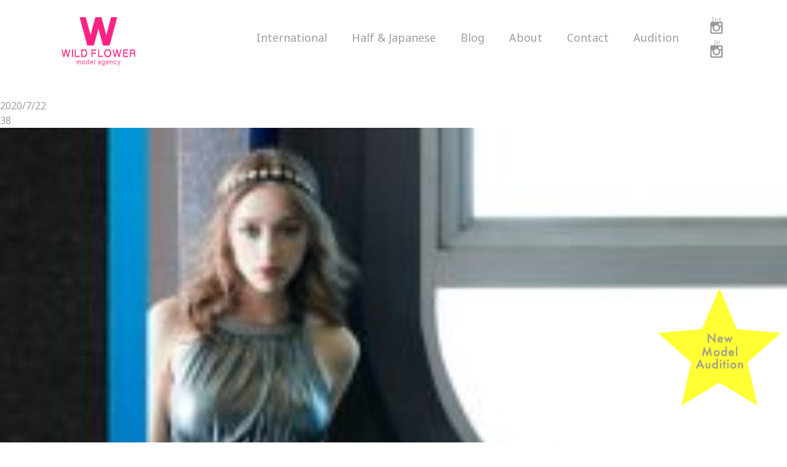

--- FILE ---
content_type: text/html; charset=UTF-8
request_url: https://www.wildflower1998.com/international/katrin/38-9/
body_size: 17617
content:
<!DOCTYPE html>
<html lang="ja">
<head>
<meta charset="utf-8">
<title>38  |  ワイルドフラワー</title>
<meta name="thumbnail" content="https://www.wildflower1998.com/wp/wp-content/uploads/2020/04/d.jpg" />
<meta name="format-detection" content="telephone=no,address=no,email=no">
<link href="https://fonts.googleapis.com/css2?family=Noto+Sans:ital,wght@0,400;0,700;1,400;1,700&family=Open+Sans+Condensed:ital,wght@0,300;0,700;1,300&family=Poppins:ital,wght@0,300;0,400;0,600;0,700;1,500&display=swap" rel="stylesheet">

<link rel="stylesheet" href="https://www.wildflower1998.com/wp/wp-content/themes/new/style.css"> 
<link rel="stylesheet" href="https://www.wildflower1998.com/wp/wp-content/themes/new/css/reset.css">
<link rel="stylesheet" href="https://www.wildflower1998.com/wp/wp-content/themes/new/css/common.css">	
<link rel="stylesheet" href="https://www.wildflower1998.com/wp/wp-content/themes/new/css/single.css">
<!--
-->
<script src="https://cdnjs.cloudflare.com/ajax/libs/jquery/2.2.4/jquery.min.js"></script>
<script src="https://www.wildflower1998.com/wp/wp-content/themes/new/js/common.js" charset="utf-8"></script>
<script src="https://yubinbango.github.io/yubinbango/yubinbango.js" type="text/javascript" charset="UTF-8"></script>
<script src="https://www.wildflower1998.com/wp/wp-content/themes/new/js/lazyload.min.js" charset="utf-8"></script>
<link rel='dns-prefetch' href='//s.w.org' />
		<script type="text/javascript">
			window._wpemojiSettings = {"baseUrl":"https:\/\/s.w.org\/images\/core\/emoji\/12.0.0-1\/72x72\/","ext":".png","svgUrl":"https:\/\/s.w.org\/images\/core\/emoji\/12.0.0-1\/svg\/","svgExt":".svg","source":{"concatemoji":"https:\/\/www.wildflower1998.com\/wp\/wp-includes\/js\/wp-emoji-release.min.js?ver=5.3.20"}};
			!function(e,a,t){var n,r,o,i=a.createElement("canvas"),p=i.getContext&&i.getContext("2d");function s(e,t){var a=String.fromCharCode;p.clearRect(0,0,i.width,i.height),p.fillText(a.apply(this,e),0,0);e=i.toDataURL();return p.clearRect(0,0,i.width,i.height),p.fillText(a.apply(this,t),0,0),e===i.toDataURL()}function c(e){var t=a.createElement("script");t.src=e,t.defer=t.type="text/javascript",a.getElementsByTagName("head")[0].appendChild(t)}for(o=Array("flag","emoji"),t.supports={everything:!0,everythingExceptFlag:!0},r=0;r<o.length;r++)t.supports[o[r]]=function(e){if(!p||!p.fillText)return!1;switch(p.textBaseline="top",p.font="600 32px Arial",e){case"flag":return s([127987,65039,8205,9895,65039],[127987,65039,8203,9895,65039])?!1:!s([55356,56826,55356,56819],[55356,56826,8203,55356,56819])&&!s([55356,57332,56128,56423,56128,56418,56128,56421,56128,56430,56128,56423,56128,56447],[55356,57332,8203,56128,56423,8203,56128,56418,8203,56128,56421,8203,56128,56430,8203,56128,56423,8203,56128,56447]);case"emoji":return!s([55357,56424,55356,57342,8205,55358,56605,8205,55357,56424,55356,57340],[55357,56424,55356,57342,8203,55358,56605,8203,55357,56424,55356,57340])}return!1}(o[r]),t.supports.everything=t.supports.everything&&t.supports[o[r]],"flag"!==o[r]&&(t.supports.everythingExceptFlag=t.supports.everythingExceptFlag&&t.supports[o[r]]);t.supports.everythingExceptFlag=t.supports.everythingExceptFlag&&!t.supports.flag,t.DOMReady=!1,t.readyCallback=function(){t.DOMReady=!0},t.supports.everything||(n=function(){t.readyCallback()},a.addEventListener?(a.addEventListener("DOMContentLoaded",n,!1),e.addEventListener("load",n,!1)):(e.attachEvent("onload",n),a.attachEvent("onreadystatechange",function(){"complete"===a.readyState&&t.readyCallback()})),(n=t.source||{}).concatemoji?c(n.concatemoji):n.wpemoji&&n.twemoji&&(c(n.twemoji),c(n.wpemoji)))}(window,document,window._wpemojiSettings);
		</script>
		<style type="text/css">
img.wp-smiley,
img.emoji {
	display: inline !important;
	border: none !important;
	box-shadow: none !important;
	height: 1em !important;
	width: 1em !important;
	margin: 0 .07em !important;
	vertical-align: -0.1em !important;
	background: none !important;
	padding: 0 !important;
}
</style>
	<link rel='stylesheet' id='wp-block-library-css'  href='https://www.wildflower1998.com/wp/wp-includes/css/dist/block-library/style.min.css?ver=5.3.20' type='text/css' media='all' />
<link rel='stylesheet' id='contact-form-7-css'  href='https://www.wildflower1998.com/wp/wp-content/plugins/contact-form-7/includes/css/styles.css?ver=5.2.1' type='text/css' media='all' />
<link rel='stylesheet' id='wp-pagenavi-css'  href='https://www.wildflower1998.com/wp/wp-content/plugins/wp-pagenavi/pagenavi-css.css?ver=2.70' type='text/css' media='all' />
<link rel='stylesheet' id='jquery.lightbox.min.css-css'  href='https://www.wildflower1998.com/wp/wp-content/plugins/wp-jquery-lightbox/styles/lightbox.min.css?ver=1.4.8' type='text/css' media='all' />
<script type='text/javascript' src='https://www.wildflower1998.com/wp/wp-includes/js/jquery/jquery.js?ver=1.12.4-wp'></script>
<script type='text/javascript' src='https://www.wildflower1998.com/wp/wp-includes/js/jquery/jquery-migrate.min.js?ver=1.4.1'></script>
<link rel='https://api.w.org/' href='https://www.wildflower1998.com/wp-json/' />
<link rel="EditURI" type="application/rsd+xml" title="RSD" href="https://www.wildflower1998.com/wp/xmlrpc.php?rsd" />
<link rel="wlwmanifest" type="application/wlwmanifest+xml" href="https://www.wildflower1998.com/wp/wp-includes/wlwmanifest.xml" /> 
<meta name="generator" content="WordPress 5.3.20" />
<link rel='shortlink' href='https://www.wildflower1998.com/?p=31565' />
<link rel="alternate" type="application/json+oembed" href="https://www.wildflower1998.com/wp-json/oembed/1.0/embed?url=https%3A%2F%2Fwww.wildflower1998.com%2Finternational%2Fkatrin%2F38-9%2F" />
<link rel="alternate" type="text/xml+oembed" href="https://www.wildflower1998.com/wp-json/oembed/1.0/embed?url=https%3A%2F%2Fwww.wildflower1998.com%2Finternational%2Fkatrin%2F38-9%2F&#038;format=xml" />
</head>
<body>
<!-- wrap -->
<div id="wrap">	
	<!-- header -->
	<header>
		<div class="header">
			<div class="header-area">
				<div class="header-Inline">		
					<div class="el_humburger spbg">
						<div>
						<span class="top"></span>
						<span class="middle"></span>
						<span class="bottom"></span>
						</div>
					</div>
					<div class="flex">
						<div class="logo"><a href="https://www.wildflower1998.com"><img src="https://www.wildflower1998.com/wp/wp-content/themes/new/img/common/logo.png"></a></div>
					 	<div id="navigation" class="navigation">
							<div class="navigation_screen">
								<nav class="navigation_wrapper">								
									<div class="navigation_item Sp"><span><a href ="https://www.wildflower1998.com">Top</a></span></div>									
									<div class="navigation_item Sp">
											<span class="t03">Audition</span>
											<ul class="n01">
												<li><a href="https://www.wildflower1998.com/audition/#halfjapanese">Half&Japanese</a></li>
												<li><a href="https://www.wildflower1998.com/audition/#international">International</a></li>
											</ul>																
										</div>	
									<div class="navigation_item wh in"><span class="t01">International</span>
										<ul class="n01">
											<li class="hov"><span>Tokyo</span>
											  <ul class="n02">
											  <li><a href="https://www.wildflower1998.com/international/model/tokyo/#women">Women</a></li>
											  <li><a href="https://www.wildflower1998.com/international/model/tokyo/#men">Men</a></li>
											  </ul>
											</li>
											<li class="hov"><span>Osaka</span>
											  <ul class="n02">
											  <li><a href="https://www.wildflower1998.com/international/model/osaka/#women">Women</a></li>
											  <li><a href="https://www.wildflower1998.com/international/model/osaka/#men">Men</a></li>
											  </ul>
											</li>
										</ul>
										</div>
										<div class="navigation_item hj"><span class="t02">Half & Japanese</span>
											<ul class="n01">
												<li class="hov"><span>Tokyo</span>
												  <ul class="n02">
												  <li><a href="https://www.wildflower1998.com/halfjapanese/model/tokyo/#women">Women</a></li>
												  <li><a href="https://www.wildflower1998.com/halfjapanese/model/tokyo/#men">Men</a></li>
												  </ul>
												</li>
												<li class="hov"><span>Osaka</span>
												  <ul class="n02">
												  <li><a href="https://www.wildflower1998.com/halfjapanese/model/osaka/#women">Women</a></li>
												  <li><a href="https://www.wildflower1998.com/halfjapanese/model/osaka/#men">Men</a></li>
												  </ul>
												</li>
											</ul>				
										</div>								
										<div class="navigation_item bl"><span class="t03">Blog</span>
											<ul class="n01">
												<li><a href="https://www.wildflower1998.com/blog/model/international/">International</a></li>
												<li><a href="https://www.wildflower1998.com/blog/model/halfjapanese/">Half&Japanese</a></li>
											</ul>									
										</div>
									
										<div class="navigation_item"><span><a href ="https://www.wildflower1998.com/about">About</a></span></div>
										<div class="navigation_item"><span><a href ="https://www.wildflower1998.com/contact">Contact</a></span></div>							
										<div class="navigation_item last">
											<span class="t03">Audition</span>
											<ul class="n01">
												<li><a href="https://www.wildflower1998.com/audition/#halfjapanese">Half&Japanese</a></li>
												<li><a href="https://www.wildflower1998.com/audition/#international">International</a></li>
											</ul>																
										</div>							
									</ul>								
									
									


									<div class="Sp_sns"> 
										<a href ="https://www.instagram.com/wildflower_model/" target="_blank">
										<img src="https://www.wildflower1998.com/wp/wp-content/themes/new/img/icon/head_icon01_03.png" onmouseover="this.src='https://www.wildflower1998.com/wp/wp-content/themes/new/img/icon/head_icon01_03_pnku.png'" onmouseout="this.src='https://www.wildflower1998.com/wp/wp-content/themes/new/img/icon/head_icon01_03.png'">
										</a>
										<a href ="https://www.instagram.com/wildflower_model_japan/" target="_blank">
											<img src="https://www.wildflower1998.com/wp/wp-content/themes/new/img/icon/head_icon01_02.png" onmouseover="this.src='https://www.wildflower1998.com/wp/wp-content/themes/new/img/icon/head_icon01_02_pnku.png'" onmouseout="this.src='https://www.wildflower1998.com/wp/wp-content/themes/new/img/icon/head_icon01_02.png'">
										</a>	
										<!--									
										<a href ="https://www.facebook.com/pages/Wild-Flower-Model-Agency/181183625257082" target="_blank">
											<img src="https://www.wildflower1998.com/wp/wp-content/themes/new/img/icon/head_icon02_02.png" onmouseover="this.src='https://www.wildflower1998.com/wp/wp-content/themes/new/img/icon/head_icon02_02_pnku.png'" onmouseout="this.src='https://www.wildflower1998.com/wp/wp-content/themes/new/img/icon/head_icon02_02.png'">	
										</a>
										-->
									</div>
								</nav>
							</div>
						</div>
			
						<div class="sns"> 
							<a href ="https://www.instagram.com/wildflower_model/" target="_blank">
							<img src="https://www.wildflower1998.com/wp/wp-content/themes/new/img/icon/head_icon01_03.png" onmouseover="this.src='https://www.wildflower1998.com/wp/wp-content/themes/new/img/icon/head_icon01_03_pnku.png'" onmouseout="this.src='https://www.wildflower1998.com/wp/wp-content/themes/new/img/icon/head_icon01_03.png'">
							</a>
							<a href ="https://www.instagram.com/wildflower_model_japan/" target="_blank">
								<img src="https://www.wildflower1998.com/wp/wp-content/themes/new/img/icon/head_icon01_02.png" onmouseover="this.src='https://www.wildflower1998.com/wp/wp-content/themes/new/img/icon/head_icon01_02_pnku.png'" onmouseout="this.src='https://www.wildflower1998.com/wp/wp-content/themes/new/img/icon/head_icon01_02.png'">
							</a>		
							<!--								
							<a href ="https://www.facebook.com/pages/Wild-Flower-Model-Agency/181183625257082" target="_blank">
								<img src="https://www.wildflower1998.com/wp/wp-content/themes/new/img/icon/head_icon02_02.png" onmouseover="this.src='https://www.wildflower1998.com/wp/wp-content/themes/new/img/icon/head_icon02_02_pnku.png'" onmouseout="this.src='https://www.wildflower1998.com/wp/wp-content/themes/new/img/icon/head_icon02_02.png'">	
							</a>
						-->
				
						</div>
					
					</div>	
				</div>
			</div>
		</div>
	</header>
	<!-- header end-->    <!-- main -->
    <main class="single-main">
        <article>            
            <section class="bg_box">
                <p>				</p>                
            </section>             	
	        <section class="single 123">
	        	<div class="single-wrap">
									  				  		<div class="date">2020/7/22</div>
			    	<h1>38</h1>					      
			    	<p class="attachment"><a href='https://www.wildflower1998.com/wp/wp-content/uploads/2019/01/38-1.jpg' rel="lightbox[31565]"><img width="221" height="300" src="https://www.wildflower1998.com/wp/wp-content/uploads/2019/01/38-1-221x300.jpg" class="attachment-medium size-medium" alt="" srcset="https://www.wildflower1998.com/wp/wp-content/uploads/2019/01/38-1-221x300.jpg 221w, https://www.wildflower1998.com/wp/wp-content/uploads/2019/01/38-1.jpg 590w" sizes="(max-width: 221px) 100vw, 221px" /></a></p>
				  							
				</div>					
				<div class="share">
					<p>SHARE</p>
					[addthis tool="addthis_inline_share_toolbox_f7jy"]				</div>							
				<div id="prev_next">
					<div class="clearfix"> 					                           
						<div class="prev__title">
							<a href="https://www.wildflower1998.com/international/katrin/" rel="prev">PREV</a>						</div>
						<div class="back__title"><a href="https://www.wildflower1998.com/category/news//">BACK TO ALL</a></div>
						<div class="next__title">            
													</div>
					</div>
					<div class="back__title__Sp"><a href="https://www.wildflower1998.com/category/news/">BACK TO ALL</a></div>
				</div>	
			</section>
        </article>
    </main>
    <!-- main END-->
	<footer>
		<div class="star">
				<div class="img">
					<a href="https://www.wildflower1998.com/audition"><img src="https://www.wildflower1998.com/wp/wp-content/themes/new/img/top/star.png"></a>
				</div>
		</div>	
		<div class="footer">
			<div class="block">
				<div class="logo">
					<a href="#"><img src="https://www.wildflower1998.com/wp/wp-content/themes/new/img/common/logo.png"></a>
				</div>
				<p class="url">https://www.wildflower1998.com/</p>
				<div class="flex">
					<div class="js">
						<p>ワイルドフラワー モデル事務所</p>
						<p>外国人モデル / ハーフモデル /日本人モデル</p>
						<p>東京：〒150-0012　東京都渋谷区広尾3-1-17　3F</p>
						<p><a href="tel:03-6433-5690">TEL：03-6433-5690</a></p>
						<p>大阪：〒542-0012　大阪府大阪市中央区谷町7-4-6</p>
						<p><a href="tel:06-6191-3589">TEL：06-6191-3589</a></p>
					</div>
					<div class="en">
						<p>WILD FLOWER model agency.</p>
						<p>International model / half model / Japanese model</p>
						<p>Tokyo：3F 3-1-17 Hiroo,Shibuya-ku,Tokyo Zip：150-0012</p>
						<p><a href="tel:+81-3-6433-5690">TEL：+81-3-6433-5690</a></p>
						<p>Osaka：7-4-6 Tanimachi Chuo-ku Osaka Zipcode：542-0012</p>
						<p><a href="tel:+81-6-6191-3589">TEL：+81-6-6191-3589</a></p>
					</div>
				</div>
				<nav>
					<ul>
						<li><a href="https://www.wildflower1998.com/privacypolicy">Privacy Policy</a></li>
						<li><a href="https://www.wildflower1998.com/sitepolicy">Site Policy</a></li>
						<li><a href="https://www.wildflower1998.com/cancelpolicy">Cancellation Policy</a></li>
						<li><a href="https://www.wildflower1998.com/sitemap">Site Map</a></li>
					</ul>
				</nav>
				
			</div>
			<div id="pagetop">
				<a href="#wrap" class="page-scroll"></a>
			</div>
			<div class="sp_audition">
				<a href="https://www.wildflower1998.com/audition">
					<p>New Model Audition</p>
				</a>
			</div>
			<p class="copy">Copyright © WILD FLOWER model agency All rights reserved.</p>
		</div>
	</footer>
</div>
<!-- wrap end-->
<script type='text/javascript'>
/* <![CDATA[ */
var wpcf7 = {"apiSettings":{"root":"https:\/\/www.wildflower1998.com\/wp-json\/contact-form-7\/v1","namespace":"contact-form-7\/v1"}};
/* ]]> */
</script>
<script type='text/javascript' src='https://www.wildflower1998.com/wp/wp-content/plugins/contact-form-7/includes/js/scripts.js?ver=5.2.1'></script>
<script type='text/javascript' src='https://www.wildflower1998.com/wp/wp-content/plugins/wp-jquery-lightbox/jquery.touchwipe.min.js?ver=1.4.8'></script>
<script type='text/javascript'>
/* <![CDATA[ */
var JQLBSettings = {"showTitle":"0","showCaption":"0","showNumbers":"1","fitToScreen":"1","resizeSpeed":"400","showDownload":"0","navbarOnTop":"0","marginSize":"0","slideshowSpeed":"4000","prevLinkTitle":"\u524d\u306e\u753b\u50cf","nextLinkTitle":"\u6b21\u306e\u753b\u50cf","closeTitle":"\u30ae\u30e3\u30e9\u30ea\u30fc\u3092\u9589\u3058\u308b","image":"\u753b\u50cf ","of":"\u306e","download":"\u30c0\u30a6\u30f3\u30ed\u30fc\u30c9","pause":"(\u30b9\u30e9\u30a4\u30c9\u30b7\u30e7\u30fc\u3092\u505c\u6b62\u3059\u308b)","play":"(\u30b9\u30e9\u30a4\u30c9\u30b7\u30e7\u30fc\u3092\u518d\u751f\u3059\u308b)"};
/* ]]> */
</script>
<script type='text/javascript' src='https://www.wildflower1998.com/wp/wp-content/plugins/wp-jquery-lightbox/jquery.lightbox.min.js?ver=1.4.8'></script>
<script type='text/javascript' src='https://www.wildflower1998.com/wp/wp-includes/js/wp-embed.min.js?ver=5.3.20'></script>
   
</body>
</html>